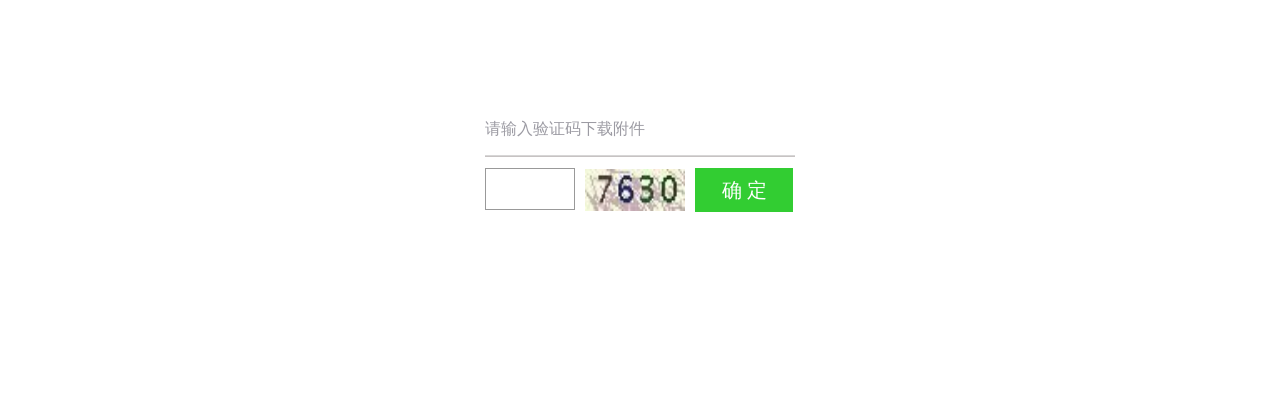

--- FILE ---
content_type: text/html;charset=UTF-8
request_url: http://www.sxzy.edu.cn/system/_content/download.jsp?urltype=news.DownloadAttachUrl&owner=1882024528&wbfileid=74C89504D0BF4C2E62FDDAB372CFDEE8
body_size: 1382
content:
<!DOCTYPE html>
<html>
<head>
    <title>附件下载</title>
    <meta http-equiv="Content-Type" content="text/html; charset=utf-8" />
    <meta name="viewport" content="width=device-width,user-scalable=no" />
    <meta http-equiv="pragma" content="no-cache">
    <meta http-equiv="cache-control" content="no-cache">
    <meta http-equiv="expires" content="0">
    <script>
        function changeCodeImg()
        {
            document.getElementById("codeimg").src = "/system/resource/js/filedownload/createimage.jsp?randnum=" + new Date().getTime();
            document.getElementById("codeValue").focus();
        }
        function setCode()
        {
            var codeValue = document.getElementById("codeValue").value;
           
            if(!codeValue){
                document.getElementById("message").innerHTML="请输入验证码";
                return;
            }else{
                document.getElementById("message").innerHTML="";
            }
            window.location.href = "/system/_content/download.jsp?urltype=news.DownloadAttachUrl&owner=1882024528&wbfileid=74C89504D0BF4C2E62FDDAB372CFDEE8&codeValue="+codeValue;
        }
    </script>
    <style type="text/css">
        body {
            margin: 5px;
        }
        input{
            border-radius:0px;
            outline:none;
            -webkit-appearance : none ;
        }
        h1,ul,li,p { padding:0px; margin:0px; list-style-type:none;}
        .code { width:310px; height:140px; margin:100px auto 0 auto; padding:0px 0px 0px 0px; font-family:"微软雅黑";}
        .code h1 { font-size:16px; line-height:38px; padding-top:10px; padding-bottom:10px; margin-bottom:10px; font-weight:normal;background:url(/system/resource/images/code_bj.gif) repeat-x bottom; color:#9c9ba3;}
        .code .code_form { width:100%; height:55px;}
        .code .code_form div {float:left;}
        .code .code_form .code_input { width:90px; height:42px; }
        .code .code_form .code_input input { width:88px; height:40px; background:#FFF;border:1px solid #999999;line-height:40px;font-size: 20px;padding:0px}
        .code .code_form .code_input input:hover {border:1px solid #999999;}
        .code .code_form .code_input input:focus {border:1px solid #999999;}
        .code .code_form .right input { border:1px solid #999999;}
        .code .code_form .code_pic { width:100px; height:42px; margin-top:1px;margin-left:10px;}
        .code .code_form .code_pic img{ width:100px; height:42px;border: none;cursor:pointer;}
        .code .code_form .code_but { width:100px; height:46px;margin-left:10px;}
        .code .code_form .code_but input {cursor: pointer; width:98px; height:44px; border:1px solid #32CD32; background:#32CD32; font-family:"微软雅黑"; color:#ffffff; font-size:20px;}
        .code .code_form .code_but input:hover {border:1px solid #32CD32;}
        .code .code_form .code_but input:focus {border:1px solid #32CD32;}
        .code p { width:100%; height:16px; display:block; float:left; line-height:16px; color:#f31746; font-size:16px;}
    </style>
</head>
<body>

<div class="code">
    <h1>请输入验证码下载附件</h1>
   
    <div class="code_form">
        <div class="code_input error">
        <input type="text" id="codeValue" name="codeValue" style="width:88px;" maxlength="4" autocomplete="off"/>
        </div>
        <div class="code_pic">
            <script>
                document.write('<img src="/system/resource/js/filedownload/createimage.jsp?randnum='+new Date().getTime()+'" id="codeimg" onclick="changeCodeImg()" title="看不清点我" />')
            </script>
        </div>
        <div class="code_but"><input type="button" value="确 定" onclick="setCode()"/></div>
    </div>
    <p id="message"></p>
  
</div>

</body>
</html>
